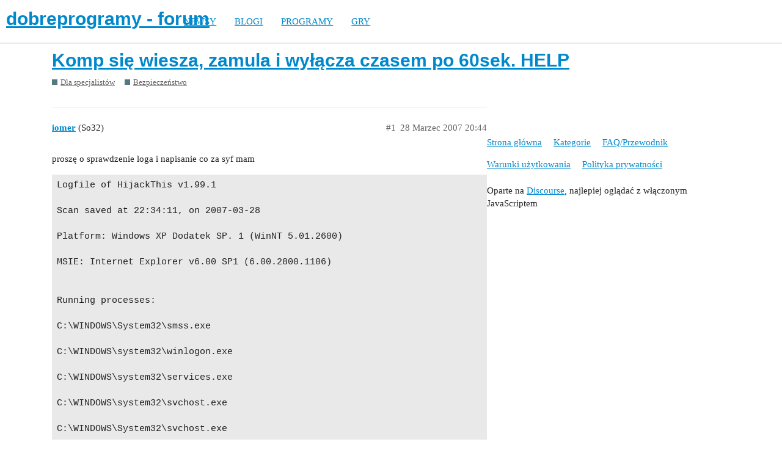

--- FILE ---
content_type: text/html; charset=utf-8
request_url: https://forum.dobreprogramy.pl/t/komp-sie-wiesza-zamula-i-wylacza-czasem-po-60sek-help/121421
body_size: 5020
content:
<!DOCTYPE html>
<html lang="pl-PL">
  <head>
    <meta charset="utf-8">
    <title>Komp się wiesza, zamula i wyłącza czasem po 60sek. HELP - Bezpieczeństwo - dobreprogramy - forum</title>
    <meta name="description" content="proszę o sprawdzenie loga i napisanie co za syf mam 

Logfile of HijackThis v1.99.1

Scan saved at 22:34:11, on 2007-03-28

Platform: Windows XP Dodatek SP. 1 (WinNT 5.01.2600)

MSIE: Internet Explorer v6.00 SP1 (6.00.28&amp;hellip;">
    <meta name="generator" content="Discourse 2.9.0.beta9 - https://github.com/discourse/discourse version 415535d577057676e46a5e4ec90a3ea3ec2bd27a">
<link rel="icon" type="image/png" href="https://forum.dobreprogramy.pl/uploads/default/optimized/3X/6/2/622c6d55469d37b29c43061ef104a7de549c1af9_2_32x32.ico">
<link rel="apple-touch-icon" type="image/png" href="https://forum.dobreprogramy.pl/uploads/default/optimized/3X/c/6/c68c5a0c534a035071b296ce94f9b0d1df82807d_2_180x180.png">
<meta name="theme-color" content="#ffffff">
<meta name="viewport" content="width=device-width, initial-scale=1.0, minimum-scale=1.0, user-scalable=yes, viewport-fit=cover">
<link rel="canonical" href="https://forum.dobreprogramy.pl/t/komp-sie-wiesza-zamula-i-wylacza-czasem-po-60sek-help/121421" />
<script type="application/ld+json">{"@context":"http://schema.org","@type":"WebSite","url":"https://forum.dobreprogramy.pl","potentialAction":{"@type":"SearchAction","target":"https://forum.dobreprogramy.pl/search?q={search_term_string}","query-input":"required name=search_term_string"}}</script>
<link rel="search" type="application/opensearchdescription+xml" href="https://forum.dobreprogramy.pl/opensearch.xml" title="dobreprogramy - forum Search">

    <link href="/stylesheets/color_definitions_podstawa__39_abfeb62537eceaa01838b0c303c89af6b337e3e9.css?__ws=forum.dobreprogramy.pl" media="all" rel="stylesheet" class="light-scheme"/><link href="/stylesheets/color_definitions_ciemny_36_39_f6b58b50b4f0f5383c87e33a8dcef6ed539185e7.css?__ws=forum.dobreprogramy.pl" media="(prefers-color-scheme: dark)" rel="stylesheet" class="dark-scheme"/>

  <link href="/stylesheets/desktop_bba84c5e9bfabc5618c660b00e083e1a963bb741.css?__ws=forum.dobreprogramy.pl" media="all" rel="stylesheet" data-target="desktop"  />



  <link href="/stylesheets/discourse-adplugin-dp_bba84c5e9bfabc5618c660b00e083e1a963bb741.css?__ws=forum.dobreprogramy.pl" media="all" rel="stylesheet" data-target="discourse-adplugin-dp"  />
  <link href="/stylesheets/discourse-canned-replies_bba84c5e9bfabc5618c660b00e083e1a963bb741.css?__ws=forum.dobreprogramy.pl" media="all" rel="stylesheet" data-target="discourse-canned-replies"  />
  <link href="/stylesheets/discourse-details_bba84c5e9bfabc5618c660b00e083e1a963bb741.css?__ws=forum.dobreprogramy.pl" media="all" rel="stylesheet" data-target="discourse-details"  />
  <link href="/stylesheets/discourse-local-dates_bba84c5e9bfabc5618c660b00e083e1a963bb741.css?__ws=forum.dobreprogramy.pl" media="all" rel="stylesheet" data-target="discourse-local-dates"  />
  <link href="/stylesheets/discourse-narrative-bot_bba84c5e9bfabc5618c660b00e083e1a963bb741.css?__ws=forum.dobreprogramy.pl" media="all" rel="stylesheet" data-target="discourse-narrative-bot"  />
  <link href="/stylesheets/discourse-presence_bba84c5e9bfabc5618c660b00e083e1a963bb741.css?__ws=forum.dobreprogramy.pl" media="all" rel="stylesheet" data-target="discourse-presence"  />
  <link href="/stylesheets/discourse-question-answer_bba84c5e9bfabc5618c660b00e083e1a963bb741.css?__ws=forum.dobreprogramy.pl" media="all" rel="stylesheet" data-target="discourse-question-answer"  />
  <link href="/stylesheets/discourse-quick-messages_bba84c5e9bfabc5618c660b00e083e1a963bb741.css?__ws=forum.dobreprogramy.pl" media="all" rel="stylesheet" data-target="discourse-quick-messages"  />
  <link href="/stylesheets/discourse-solved_bba84c5e9bfabc5618c660b00e083e1a963bb741.css?__ws=forum.dobreprogramy.pl" media="all" rel="stylesheet" data-target="discourse-solved"  />
  <link href="/stylesheets/discourse-staff-notes_bba84c5e9bfabc5618c660b00e083e1a963bb741.css?__ws=forum.dobreprogramy.pl" media="all" rel="stylesheet" data-target="discourse-staff-notes"  />
  <link href="/stylesheets/discourse-voting_bba84c5e9bfabc5618c660b00e083e1a963bb741.css?__ws=forum.dobreprogramy.pl" media="all" rel="stylesheet" data-target="discourse-voting"  />
  <link href="/stylesheets/discourse-whos-online_bba84c5e9bfabc5618c660b00e083e1a963bb741.css?__ws=forum.dobreprogramy.pl" media="all" rel="stylesheet" data-target="discourse-whos-online"  />
  <link href="/stylesheets/lazy-yt_bba84c5e9bfabc5618c660b00e083e1a963bb741.css?__ws=forum.dobreprogramy.pl" media="all" rel="stylesheet" data-target="lazy-yt"  />
  <link href="/stylesheets/poll_bba84c5e9bfabc5618c660b00e083e1a963bb741.css?__ws=forum.dobreprogramy.pl" media="all" rel="stylesheet" data-target="poll"  />
  <link href="/stylesheets/retort_bba84c5e9bfabc5618c660b00e083e1a963bb741.css?__ws=forum.dobreprogramy.pl" media="all" rel="stylesheet" data-target="retort"  />
  <link href="/stylesheets/discourse-question-answer_desktop_bba84c5e9bfabc5618c660b00e083e1a963bb741.css?__ws=forum.dobreprogramy.pl" media="all" rel="stylesheet" data-target="discourse-question-answer_desktop"  />
  <link href="/stylesheets/discourse-voting_desktop_bba84c5e9bfabc5618c660b00e083e1a963bb741.css?__ws=forum.dobreprogramy.pl" media="all" rel="stylesheet" data-target="discourse-voting_desktop"  />
  <link href="/stylesheets/poll_desktop_bba84c5e9bfabc5618c660b00e083e1a963bb741.css?__ws=forum.dobreprogramy.pl" media="all" rel="stylesheet" data-target="poll_desktop"  />

  <link href="/stylesheets/desktop_theme_44_1e6e7b6a82c8a1c6fa59ad81ecdad6c90e9da22d.css?__ws=forum.dobreprogramy.pl" media="all" rel="stylesheet" data-target="desktop_theme" data-theme-id="44" data-theme-name="navigation-menu"/>
<link href="/stylesheets/desktop_theme_42_489edb94827f397a22a78ce814dc33296722c352.css?__ws=forum.dobreprogramy.pl" media="all" rel="stylesheet" data-target="desktop_theme" data-theme-id="42" data-theme-name="plugin-fixes"/>
<link href="/stylesheets/desktop_theme_41_1fa2eba456e601165f62f6b79ee2b3e5738b9f74.css?__ws=forum.dobreprogramy.pl" media="all" rel="stylesheet" data-target="desktop_theme" data-theme-id="41" data-theme-name="wp-integration"/>
<link href="/stylesheets/desktop_theme_39_e5c88d1eb952d24b22115d666ccc016fc6f5c421.css?__ws=forum.dobreprogramy.pl" media="all" rel="stylesheet" data-target="desktop_theme" data-theme-id="39" data-theme-name="dobreprogramy"/>

    <meta name="google-site-verification" content="ARNqjD_2rh-75t4IN9LKSJrHeA4sIOhmAqXX6rnsYJM">

<script async="" crossorigin="" nomodule="" src="https://std.wpcdn.pl/wpjslib/wpjslib-lite.js" id="wpjslib"></script>
<script async="" crossorigin="" type="module" src="https://std.wpcdn.pl/wpjslib6/wpjslib-lite.js" id="wpjslib6"></script>

<script defer="" src="/theme-javascripts/ae708cbc1be10cd5cf18b14ffb14a68b0200e799.js?__ws=forum.dobreprogramy.pl" data-theme-id="41"></script>
<script defer="" src="/theme-javascripts/7cc7cf8d76bf830cbfbf89ac6fd769dc5d014f33.js?__ws=forum.dobreprogramy.pl" data-theme-id="41"></script>
    <meta id="data-ga-universal-analytics" data-tracking-code="UA-3114185-1" data-json="{&quot;cookieDomain&quot;:&quot;forum.dobreprogramy.pl&quot;}" data-auto-link-domains="">

  <link rel="preload" href="/assets/google-universal-analytics-v3-8cf0774bfa08ca761ca08a4bc372f0c17620d86591225f86d3e1bdb51c18a0b0.js" as="script">
<script defer src="/assets/google-universal-analytics-v3-8cf0774bfa08ca761ca08a4bc372f0c17620d86591225f86d3e1bdb51c18a0b0.js"></script>


        <link rel="alternate nofollow" type="application/rss+xml" title="Kanał RSS tematu &#39;Komp się wiesza, zamula i wyłącza czasem po 60sek. HELP&#39;" href="https://forum.dobreprogramy.pl/t/komp-sie-wiesza-zamula-i-wylacza-czasem-po-60sek-help/121421.rss" />
    <meta property="og:site_name" content="dobreprogramy - forum" />
<meta property="og:type" content="website" />
<meta name="twitter:card" content="summary" />
<meta name="twitter:image" content="https://forum.dobreprogramy.pl/uploads/default/original/3X/d/a/dae543397c3d5bd6f731412176c35838ace56921.png" />
<meta property="og:image" content="https://forum.dobreprogramy.pl/uploads/default/original/3X/d/a/dae543397c3d5bd6f731412176c35838ace56921.png" />
<meta property="og:url" content="https://forum.dobreprogramy.pl/t/komp-sie-wiesza-zamula-i-wylacza-czasem-po-60sek-help/121421" />
<meta name="twitter:url" content="https://forum.dobreprogramy.pl/t/komp-sie-wiesza-zamula-i-wylacza-czasem-po-60sek-help/121421" />
<meta property="og:title" content="Komp się wiesza, zamula i wyłącza czasem po 60sek. HELP" />
<meta name="twitter:title" content="Komp się wiesza, zamula i wyłącza czasem po 60sek. HELP" />
<meta property="og:description" content="proszę o sprawdzenie loga i napisanie co za syf mam  Logfile of HijackThis v1.99.1  Scan saved at 22:34:11, on 2007-03-28  Platform: Windows XP Dodatek SP. 1 (WinNT 5.01.2600)  MSIE: Internet Explorer v6.00 SP1 (6.00.2800.1106)   Running processes:  C:\WINDOWS\System32\smss.exe  C:\WINDOWS\system32\winlogon.exe  C:\WINDOWS\system32\services.exe  C:\WINDOWS\system32\svchost.exe  C:\WINDOWS\System32\svchost.exe  C:\WINDOWS\system32\spoolsv.exe  C:\Program Files\Eset\nod32krn.exe  C:\WINDOWS\Explor..." />
<meta name="twitter:description" content="proszę o sprawdzenie loga i napisanie co za syf mam  Logfile of HijackThis v1.99.1  Scan saved at 22:34:11, on 2007-03-28  Platform: Windows XP Dodatek SP. 1 (WinNT 5.01.2600)  MSIE: Internet Explorer v6.00 SP1 (6.00.2800.1106)   Running processes:  C:\WINDOWS\System32\smss.exe  C:\WINDOWS\system32\winlogon.exe  C:\WINDOWS\system32\services.exe  C:\WINDOWS\system32\svchost.exe  C:\WINDOWS\System32\svchost.exe  C:\WINDOWS\system32\spoolsv.exe  C:\Program Files\Eset\nod32krn.exe  C:\WINDOWS\Explor..." />
<meta property="article:published_time" content="2007-03-28T20:44:10+00:00" />
<meta property="og:ignore_canonical" content="true" />


    <script type="application/ld+json">{"@context":"http://schema.org","@type":"QAPage","name":"Komp się wiesza, zamula i wyłącza czasem po 60sek. HELP","mainEntity":{"@type":"Question","name":"Komp się wiesza, zamula i wyłącza czasem po 60sek. HELP","text":"proszę o sprawdzenie loga i napisanie co za syf mam\n\nLogfile of HijackThis v1.99.1\n\nScan saved at 22:34:11, on 2007-03-28\n\nPlatform: Windows XP Dodatek SP. 1 (WinNT 5.01.2600)\n\nMSIE: Internet Explorer v6.00 SP1 (6.00.2800.1106)\n\nRunning processes:\n\nC:\\WINDOWS\\System32\\smss.exe\n\nC:\\WINDOWS\\system32\\&hellip;","upvoteCount":0,"answerCount":0,"dateCreated":"2007-03-28T20:44:10.000Z","author":{"@type":"Person","name":"So32"}}}</script>
  </head>
  <body class="crawler">
    <script defer="" src="/theme-javascripts/b4fb8197a55a0b65bb0e90597caa5b37b8c12ec6.js?__ws=forum.dobreprogramy.pl" data-theme-id="41"></script>


<div id="crunchify-navbar" class="crunchify-container">
<span id="crunchify-top-links">
<ul class="nav-link-container">
   <li><a href="https://www.dobreprogramy.pl" class="nav-link">NEWSY</a></li>
   <li><a href="https://www.dobreprogramy.pl/blogi" class="nav-link">BLOGI</a></li>
   <li><a href="https://www.dobreprogramy.pl/programy,windows" class="nav-link">PROGRAMY</a></li>
   <li><a href="https://www.polygamia.pl" target="_blank" class="nav-link">GRY</a></li>
</ul></span>
</div><script defer="" src="/theme-javascripts/f94729ba8f7bb50d4341ca8f8d984449a2070304.js?__ws=forum.dobreprogramy.pl" data-theme-id="44"></script>
    <header>
  <a href="/">
    <h1>dobreprogramy - forum</h1>
  </a>
</header>

    <div id="main-outlet" class="wrap" role="main">
        <div id="topic-title">
    <h1>
      <a href="/t/komp-sie-wiesza-zamula-i-wylacza-czasem-po-60sek-help/121421">Komp się wiesza, zamula i wyłącza czasem po 60sek. HELP</a>
    </h1>

      <div class="topic-category" itemscope itemtype="http://schema.org/BreadcrumbList">
          <span itemprop="itemListElement" itemscope itemtype="http://schema.org/ListItem">
            <a href="https://forum.dobreprogramy.pl/c/dla-specjalistow/5" class="badge-wrapper bullet" itemprop="item">
              <span class='badge-category-bg' style='background-color: #547980'></span>
              <span class='badge-category clear-badge'>
                <span class='category-name' itemprop='name'>Dla specjalistów</span>
              </span>
            </a>
            <meta itemprop="position" content="1" />
          </span>
          <span itemprop="itemListElement" itemscope itemtype="http://schema.org/ListItem">
            <a href="https://forum.dobreprogramy.pl/c/dla-specjalistow/bezpieczenstwo/70" class="badge-wrapper bullet" itemprop="item">
              <span class='badge-category-bg' style='background-color: #547980'></span>
              <span class='badge-category clear-badge'>
                <span class='category-name' itemprop='name'>Bezpieczeństwo</span>
              </span>
            </a>
            <meta itemprop="position" content="2" />
          </span>
      </div>

  </div>

  


      <div id='post_1' itemscope itemtype='http://schema.org/DiscussionForumPosting' class='topic-body crawler-post'>
        <div class='crawler-post-meta'>
          <div itemprop='publisher' itemscope itemtype="http://schema.org/Organization">
            <meta itemprop='name' content='Wirtualna Polska Media SA'>
              <div itemprop='logo' itemscope itemtype="http://schema.org/ImageObject">
                <meta itemprop='url' content='https://techforum.wpcdn.pl/original/3X/3/f/3fc6217c7416b9e499c21933c6acf6323c708813.png'>
              </div>
          </div>
          <span class="creator" itemprop="author" itemscope itemtype="http://schema.org/Person">
            <a itemprop="url" href='https://forum.dobreprogramy.pl/u/iomer'><span itemprop='name'>iomer</span></a>
            (So32)
          </span>

          <link itemprop="mainEntityOfPage" href="https://forum.dobreprogramy.pl/t/komp-sie-wiesza-zamula-i-wylacza-czasem-po-60sek-help/121421">


          <span class="crawler-post-infos">
              <time itemprop='datePublished' datetime='2007-03-28T20:44:10Z' class='post-time'>
                28 Marzec 2007 20:44
              </time>
              <meta itemprop='dateModified' content='2007-03-28T20:44:10Z'>
          <span itemprop='position'>#1</span>
          </span>
        </div>
        <div class='post' itemprop='articleBody'>
          <p>proszę o sprawdzenie loga i napisanie co za syf mam</p>
<pre><code>Logfile of HijackThis v1.99.1

Scan saved at 22:34:11, on 2007-03-28

Platform: Windows XP Dodatek SP. 1 (WinNT 5.01.2600)

MSIE: Internet Explorer v6.00 SP1 (6.00.2800.1106)


Running processes:

C:\WINDOWS\System32\smss.exe

C:\WINDOWS\system32\winlogon.exe

C:\WINDOWS\system32\services.exe

C:\WINDOWS\system32\svchost.exe

C:\WINDOWS\System32\svchost.exe

C:\WINDOWS\system32\spoolsv.exe

C:\Program Files\Eset\nod32krn.exe

C:\WINDOWS\Explorer.EXE

C:\WINDOWS\SOUNDMAN.EXE

C:\Program Files\Eset\nod32kui.exe

C:\WINDOWS\System32\ctfmon.exe

C:\Program Files\SAGEM\SAGEM F@st 800-840\dslmon.exe

C:\Program Files\Gadu-Gadu\gg.exe

D:\Program File\Mozilla Firefox\firefox.exe

C:\Documents and Settings\Kuba.TOMEK\Pulpit\HijackThis.exe


R0 - HKCU\Software\Microsoft\Internet Explorer\Main,Start Page = http://www.google.pl/

R0 - HKCU\Software\Microsoft\Internet Explorer\Toolbar,LinksFolderName = Łącza

R3 - URLSearchHook: Search Class - {08C06D61-F1F3-4799-86F8-BE1A89362C85} - C:\PROGRA~1\NEOSTR~1\SEARCH~1.DLL (file missing)

O3 - Toolbar: &amp;Radio - {8E718888-423F-11D2-876E-00A0C9082467} - C:\WINDOWS\System32\msdxm.ocx

O4 - HKLM\..\Run: [Microsoft Security Monitor Process] mmp.exe

O4 - HKLM\..\Run: [msvccc66] svcchosst.exe

O4 - HKLM\..\Run: [Winamp Agent] C:\WINDOWS\System32\winamp.exe

O4 - HKLM\..\Run: [SoundMan] SOUNDMAN.EXE

O4 - HKLM\..\Run: [CHotkey] mHotkey.exe

O4 - HKLM\..\Run: [nod32kui] "C:\Program Files\Eset\nod32kui.exe" /WAITSERVICE

O4 - HKLM\..\RunServices: [Microsoft Security Monitor Process] mmp.exe

O4 - HKLM\..\RunServices: [msvccc66] svcchosst.exe

O4 - HKCU\..\Run: [CTFMON.EXE] C:\WINDOWS\System32\ctfmon.exe

O4 - Global Startup: DSLMON.lnk = C:\Program Files\SAGEM\SAGEM F@st 800-840\dslmon.exe

O16 - DPF: {68282C51-9459-467B-95BF-3C0E89627E55} (MksSkanerOnline Class) - http://www.mks.com.pl/skaner/SkanerOnline.cab

O17 - HKLM\System\CCS\Services\Tcpip\..\{7B722D4C-0C1E-408B-A3FB-7D757A952AE6}: NameServer = 194.204.159.1 217.98.63.164

O23 - Service: NOD32 Kernel Service (NOD32krn) - Eset - C:\Program Files\Eset\nod32krn.exe</code></pre>
        </div>

        <meta itemprop='headline' content='Komp się wiesza, zamula i wyłącza czasem po 60sek. HELP'>
          <meta itemprop='keywords' content=''>

        <div itemprop="interactionStatistic" itemscope itemtype="http://schema.org/InteractionCounter">
           <meta itemprop="interactionType" content="http://schema.org/LikeAction"/>
           <meta itemprop="userInteractionCount" content="0" />
           <span class='post-likes'></span>
         </div>

         <div itemprop="interactionStatistic" itemscope itemtype="http://schema.org/InteractionCounter">
            <meta itemprop="interactionType" content="http://schema.org/CommentAction"/>
            <meta itemprop="userInteractionCount" content="0" />
          </div>

      </div>
      <div id='post_2' itemscope itemtype='http://schema.org/DiscussionForumPosting' class='topic-body crawler-post'>
        <div class='crawler-post-meta'>
          <div itemprop='publisher' itemscope itemtype="http://schema.org/Organization">
            <meta itemprop='name' content='Wirtualna Polska Media SA'>
              <div itemprop='logo' itemscope itemtype="http://schema.org/ImageObject">
                <meta itemprop='url' content='https://techforum.wpcdn.pl/original/3X/3/f/3fc6217c7416b9e499c21933c6acf6323c708813.png'>
              </div>
          </div>
          <span class="creator" itemprop="author" itemscope itemtype="http://schema.org/Person">
            <a itemprop="url" href='https://forum.dobreprogramy.pl/u/Kobziarz'><span itemprop='name'>Kobziarz</span></a>
            (Szkudlarek)
          </span>

          <link itemprop="mainEntityOfPage" href="https://forum.dobreprogramy.pl/t/komp-sie-wiesza-zamula-i-wylacza-czasem-po-60sek-help/121421">


          <span class="crawler-post-infos">
              <time itemprop='datePublished' datetime='2007-03-28T20:52:46Z' class='post-time'>
                28 Marzec 2007 20:52
              </time>
              <meta itemprop='dateModified' content='2007-03-28T20:52:46Z'>
          <span itemprop='position'>#2</span>
          </span>
        </div>
        <div class='post' itemprop='articleBody'>
          <p>w trybie awaryjnym z wyłączonym przywracaniem sytemu fiksujesz następujące wpisy. Pliki zaznaczone na czerwono usuwasz ręcznnie.</p>
<aside class="quote no-group">
<blockquote>
<p> O4 - HKLM…\Run: [Microsoft Security Monitor Process] mmp.exe O4 - HKLM…\Run: [msvccc66] svcchosst.exe O4 - HKLM…\Run: [Winamp Agent] C:\WINDOWS\System32\winamp.exe O4 - HKLM…\RunServices: [Microsoft Security Monitor Process]mmp.exe O4 - HKLM…\RunServices: [msvccc66] svcchosst.exe </p>
</blockquote>
</aside>
        </div>

        <meta itemprop='headline' content='Komp się wiesza, zamula i wyłącza czasem po 60sek. HELP'>

        <div itemprop="interactionStatistic" itemscope itemtype="http://schema.org/InteractionCounter">
           <meta itemprop="interactionType" content="http://schema.org/LikeAction"/>
           <meta itemprop="userInteractionCount" content="0" />
           <span class='post-likes'></span>
         </div>

         <div itemprop="interactionStatistic" itemscope itemtype="http://schema.org/InteractionCounter">
            <meta itemprop="interactionType" content="http://schema.org/CommentAction"/>
            <meta itemprop="userInteractionCount" content="0" />
          </div>

      </div>
      <div id='post_3' itemscope itemtype='http://schema.org/DiscussionForumPosting' class='topic-body crawler-post'>
        <div class='crawler-post-meta'>
          <div itemprop='publisher' itemscope itemtype="http://schema.org/Organization">
            <meta itemprop='name' content='Wirtualna Polska Media SA'>
              <div itemprop='logo' itemscope itemtype="http://schema.org/ImageObject">
                <meta itemprop='url' content='https://techforum.wpcdn.pl/original/3X/3/f/3fc6217c7416b9e499c21933c6acf6323c708813.png'>
              </div>
          </div>
          <span class="creator" itemprop="author" itemscope itemtype="http://schema.org/Person">
            <a itemprop="url" href='https://forum.dobreprogramy.pl/u/M_i_r'><span itemprop='name'>M_i_r</span></a>
            (Mirfi2)
          </span>

          <link itemprop="mainEntityOfPage" href="https://forum.dobreprogramy.pl/t/komp-sie-wiesza-zamula-i-wylacza-czasem-po-60sek-help/121421">


          <span class="crawler-post-infos">
              <time itemprop='datePublished' datetime='2007-03-29T06:10:02Z' class='post-time'>
                29 Marzec 2007 06:10
              </time>
              <meta itemprop='dateModified' content='2007-03-29T06:10:02Z'>
          <span itemprop='position'>#3</span>
          </span>
        </div>
        <div class='post' itemprop='articleBody'>
          <p>dotyczy mmp.exe</p>
<p><a href="http://spywarefiles.prevx.com/spywarefiles.asp?FXC=HHAG336369" rel="nofollow noopener">http://spywarefiles.prevx.com/spywarefi … HHAG336369</a></p>
        </div>

        <meta itemprop='headline' content='Komp się wiesza, zamula i wyłącza czasem po 60sek. HELP'>

        <div itemprop="interactionStatistic" itemscope itemtype="http://schema.org/InteractionCounter">
           <meta itemprop="interactionType" content="http://schema.org/LikeAction"/>
           <meta itemprop="userInteractionCount" content="0" />
           <span class='post-likes'></span>
         </div>

         <div itemprop="interactionStatistic" itemscope itemtype="http://schema.org/InteractionCounter">
            <meta itemprop="interactionType" content="http://schema.org/CommentAction"/>
            <meta itemprop="userInteractionCount" content="0" />
          </div>

      </div>






    </div>
    <footer class="container wrap">
  <nav class='crawler-nav'>
    <ul>
      <li itemscope itemtype='http://schema.org/SiteNavigationElement'>
        <span itemprop='name'>
          <a href='/' itemprop="url">Strona główna </a>
        </span>
      </li>
      <li itemscope itemtype='http://schema.org/SiteNavigationElement'>
        <span itemprop='name'>
          <a href='/categories' itemprop="url">Kategorie </a>
        </span>
      </li>
      <li itemscope itemtype='http://schema.org/SiteNavigationElement'>
        <span itemprop='name'>
          <a href='/guidelines' itemprop="url">FAQ/Przewodnik </a>
        </span>
      </li>
      <li itemscope itemtype='http://schema.org/SiteNavigationElement'>
        <span itemprop='name'>
          <a href='/tos' itemprop="url">Warunki użytkowania </a>
        </span>
      </li>
      <li itemscope itemtype='http://schema.org/SiteNavigationElement'>
        <span itemprop='name'>
          <a href='/privacy' itemprop="url">Polityka prywatności </a>
        </span>
      </li>
    </ul>
  </nav>
  <p class='powered-by-link'>Oparte na <a href="https://www.discourse.org">Discourse</a>, najlepiej oglądać z włączonym JavaScriptem</p>
</footer>

    
    
<script defer="" src="/theme-javascripts/94d5d6556f7aef47013bc89ac7eaf2a9eba55522.js?__ws=forum.dobreprogramy.pl" data-theme-id="43"></script>
  </body>
  
</html>


--- FILE ---
content_type: text/css
request_url: https://forum.dobreprogramy.pl/stylesheets/discourse-narrative-bot_bba84c5e9bfabc5618c660b00e083e1a963bb741.css?__ws=forum.dobreprogramy.pl
body_size: -53
content:
article[data-user-id="-2"] div.cooked iframe{border:0}

/*# sourceMappingURL=discourse-narrative-bot_bba84c5e9bfabc5618c660b00e083e1a963bb741.css.map?__ws=forum.dobreprogramy.pl */


--- FILE ---
content_type: text/javascript
request_url: https://forum.dobreprogramy.pl/theme-javascripts/7cc7cf8d76bf830cbfbf89ac6fd769dc5d014f33.js?__ws=forum.dobreprogramy.pl
body_size: 367
content:

var siteName = 'dobreprogramy';
var platformConfig = {
  dot: {
    base: siteName,
  },
  gemius: {
    service: 'gapl',
    hit: {
      index: "102QcqdLWvSHRiKa9Z29F_VzXmDR_ftvQwRBKAqoVZ3.N7",
    },
  },
};

window.wp_sn = siteName;
window.wp_mobile = 0;
window.wp_spa_config = {
  platform: 'desktop',
  platformSuffix: {
    desktop: "",
    mobile: "_mobile"
  },
  modeSuffix: {
    static: "",
    dynamic: "_dynamic"
  },
  desktop: platformConfig,
  mobile: platformConfig,
  payload: {
    dot: {
      ctype: 'forum',
    },
    gemius: {
      hit: 'index',
    },
  },
};

